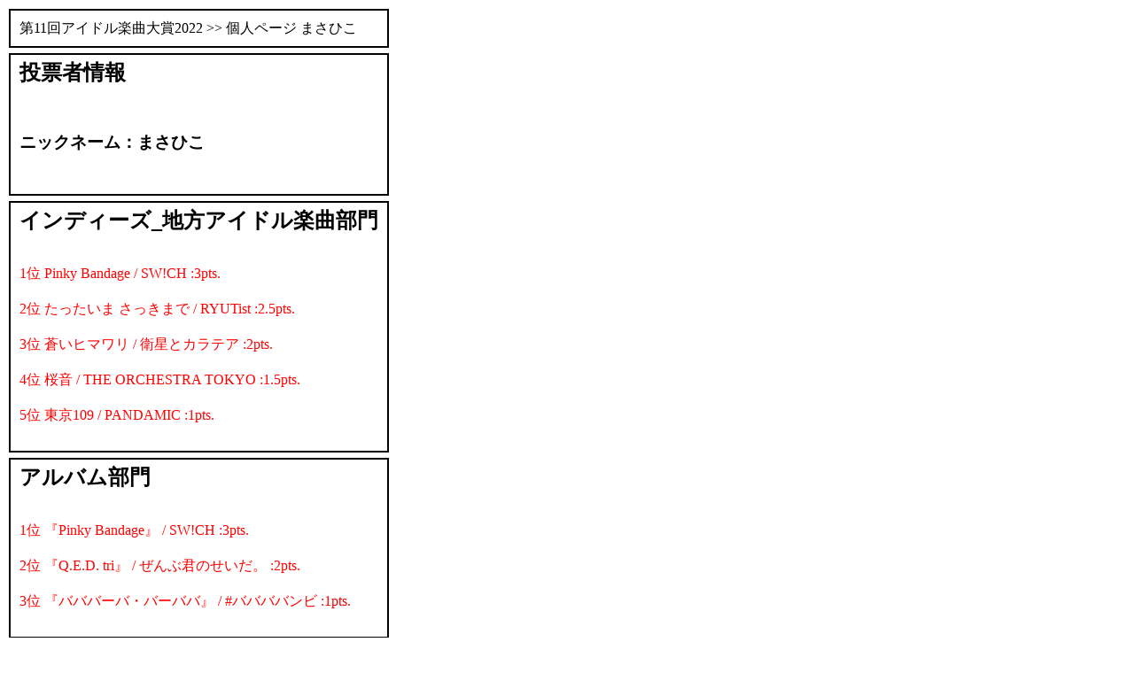

--- FILE ---
content_type: text/html
request_url: http://www.esrp2.jp/ima/2022/comment/vote/smspgtPIX5NlWAYq0srcm77Xqray.html
body_size: 2700
content:
<html>
<HEAD>
<META HTTP-EQUIV="Content-type" CONTENT="text/html; charset=utf-8">
<TITLE>第11回アイドル楽曲大賞2022>> 個人ページ まさひこ</TITLE>
<LINK REL="stylesheet" TYPE="text/css" HREF="http://www.esrp2.jp/esrp2hpma.css">
<LINK HREF="http://www.esrp2.jp/ima/2022/favicon.ico" REL="shortcut icon" TYPE="image/vnd.microsoft.icon" />
</HEAD>
<BODY STYLE="color: #000000; background-color: #ffffff;">
<TABLE BORDER="0" CELLSPACING="0" CELLPADDING="2"><TR><TD WIDTH="70%" VALIGN="top">
<TABLE WIDTH="100%" BORDER="1" BORDERCOLOR="000000" CELLSPACING="0" CELLPADDING="10"><TR><TD>
<a href="http://www.esrp2.jp/ima/2022/" class="l2">第11回アイドル楽曲大賞2022</a> >> 個人ページ まさひこ
</TD></TR></TABLE>
<TABLE><TR><TD></TD></TR></TABLE>
<TABLE WIDTH="100%" BORDER="1" BORDERCOLOR="000000" CELLSPACING="0" CELLPADDING="10"><TR><TD>
<H2>投票者情報</H2><BR>
<H3>ニックネーム：まさひこ</H3><BR>
</TD></TR></TABLE>
<TABLE><TR><TD></TD></TR></TABLE>
<TABLE WIDTH="100%" BORDER="1" BORDERCOLOR="000000" CELLSPACING="0" CELLPADDING="10"><TR><TD>
<H2>インディーズ_地方アイドル楽曲部門</H2><BR>
<a name="songi1" href="../songi/011-020.html#014">1位 Pinky Bandage / SW!CH :3pts.</a><br>
　　<br>
<a name="songi2" href="../songi/101-250.html#112">2位 たったいま さっきまで / RYUTist :2.5pts.</a><br>
　　<br>
<a name="songi3" href="../songi/501-.html#977">3位 蒼いヒマワリ / 衛星とカラテア :2pts.</a><br>
　　<br>
<a name="songi4" href="../songi/501-.html#563">4位 桜音 / THE ORCHESTRA TOKYO :1.5pts.</a><br>
　　<br>
<a name="songi5" href="../songi/251-500.html#405">5位 東京109 / PANDAMIC :1pts.</a><br>
　　<br>
</TD></TR></TABLE>
<TABLE><TR><TD></TD></TR></TABLE>
<TABLE WIDTH="100%" BORDER="1" BORDERCOLOR="000000" CELLSPACING="0" CELLPADDING="10"><TR><TD>
<H2>アルバム部門</H2><BR>
<a name="album1" href="../album/021-030.html#021">1位 『Pinky Bandage』 / SW!CH :3pts.</a><br>
　　<br>
<a name="album2" href="../album/251-500.html#270">2位 『Q.E.D. tri』 / ぜんぶ君のせいだ。 :2pts.</a><br>
　　<br>
<a name="album3" href="../album/041-050.html#044">3位 『バババーバ・バーババ』 / #ババババンビ :1pts.</a><br>
　　<br>
</TD></TR></TABLE>
<TABLE><TR><TD></TD></TR></TABLE>
<TABLE WIDTH="100%" BORDER="1" BORDERCOLOR="000000" CELLSPACING="0" CELLPADDING="10"><TR><TD>
<H2>推し箱部門</H2><BR>
<a name="oshi" href="../oshi/004-010.html#010">SW!CH </a><br>
　　<br>
</TD></TR></TABLE>
<TABLE><TR><TD></TD></TR></TABLE>
</TD><TD WIDTH="30%" ALIGN="right" VALIGN="top" STYLE="font-size: small">
</TD></TR></TABLE>
<BR><BR><BR><BR>
</BODY>
</html>
